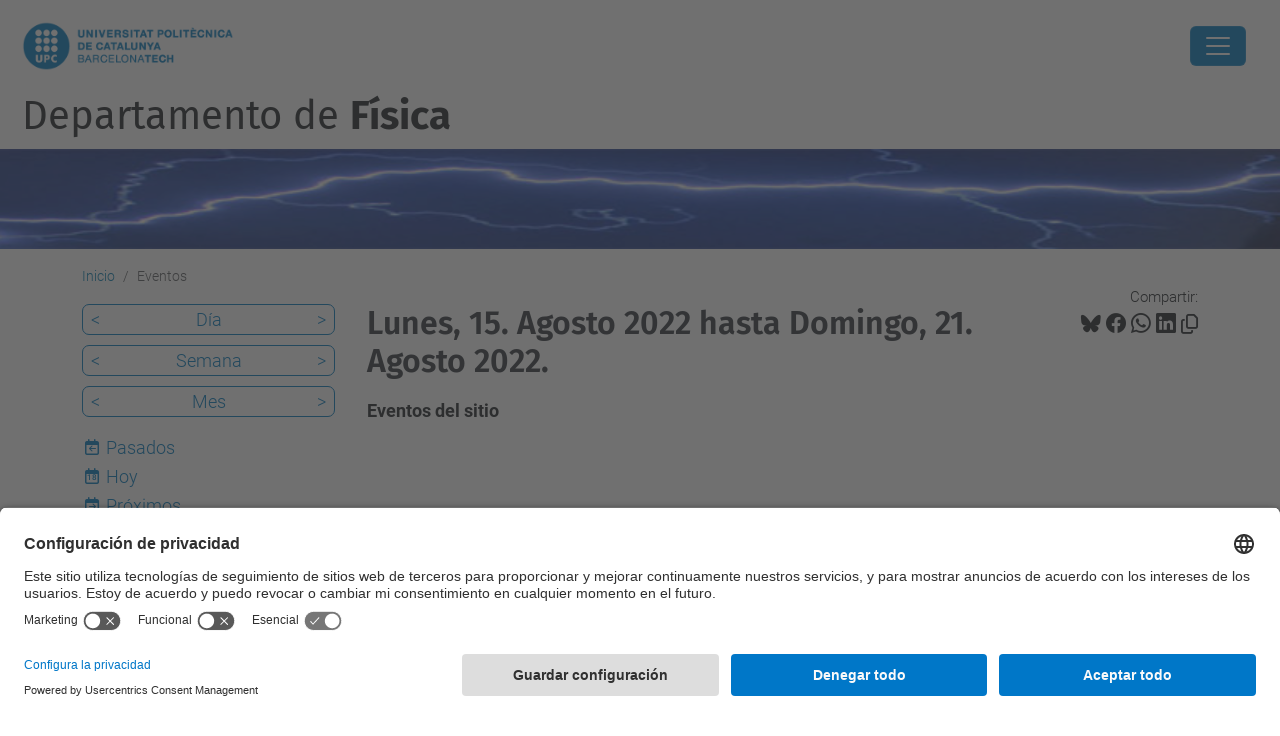

--- FILE ---
content_type: text/html;charset=utf-8
request_url: https://fisica.upc.edu/es/eventos/event_listing?mode=week&date=2022-08-21
body_size: 10138
content:
<!DOCTYPE html>
<html xmlns="http://www.w3.org/1999/xhtml" class="h-100" lang="es" xml:lang="es">

<head><meta http-equiv="Content-Type" content="text/html; charset=UTF-8" />
  <title>Eventos — Departamento de  Física — UPC. Universitat Politècnica de Catalunya</title>
  <link rel="preconnect" href="//app.usercentrics.eu" />
  <link rel="preconnect" href="//api.usercentrics.eu" />
  <link rel="preconnect" href="//privacy-proxy.usercentrics.eu" />
  <link rel="dns-prefetch" href="//app.usercentrics.eu" />
  <link rel="dns-prefetch" href="//api.usercentrics.eu" />
  <link rel="preload" href="/++theme++genweb6.theme/stylesheets/fa.min.css" as="style" onload="this.onload=null;this.rel='stylesheet'" />
  <!-- <link rel="preload" href="//app.usercentrics.eu/browser-ui/latest/loader.js" as="script"/>
  <link rel="preload" href="//privacy-proxy.usercentrics.eu/latest/uc-block.bundle.js" as="script"/> -->
  <script>
    window.UC_UI_DOMAINS = {
      crossDomainConsentSharingIFrame: 'https://www.upc.edu/cross-domain-bridge.html',
    };
  </script>
  <script id="usercentrics-cmp" src="https://app.usercentrics.eu/browser-ui/latest/loader.js" data-settings-id="k73tMWYfS" async=""></script>
  <script type="application/javascript" src="https://privacy-proxy.usercentrics.eu/latest/uc-block.bundle.js"></script>
  <script>
    uc.deactivateBlocking([
      'HkocEodjb7', // Google Analytics is not blocked
      'BJ59EidsWQ', //GTM
      'mJTPU19oR', //Google adsense
    ]);
  </script>
  <script type="text/javascript" id="gtag-consent">
    window.dataLayer = window.dataLayer || [];

    function gtag() {
      dataLayer.push(arguments);
    }
    gtag("consent", "default", {
      ad_user_data: "denied",
      ad_personalization: "denied",
      ad_storage: "denied",
      analytics_storage: "denied",
      wait_for_update: 500
    });
    gtag("set", "ads_data_redaction", true);
  </script>
  <script defer="defer" type="application/javascript" src="/++theme++genweb6.theme/js/dataTables.min.js"></script>
  <script defer="defer" type="application/javascript" src="/++theme++genweb6.theme/js/select2.min.js"></script>
<meta charset="utf-8" /><meta name="twitter:card" content="summary" /><meta property="og:site_name" content="fisica" /><meta property="og:title" content="Eventos" /><meta property="twitter:title" content="Eventos" /><meta property="og:type" content="website" /><meta property="og:description" content="Eventos del sitio" /><meta property="twitter:description" content="Eventos del sitio" /><meta property="og:url" content="https://fisica.upc.edu/es/eventos" /><meta property="twitter:url" content="https://fisica.upc.edu/es/eventos" /><meta property="og:image" content="https://fisica.upc.edu/++resource++plone-logo.svg" /><meta property="twitter:image" content="https://fisica.upc.edu/++resource++plone-logo.svg" /><meta property="og:image:type" content="image/png" /><meta name="robots" content="all" /><meta name="DC.description" content="Eventos del sitio" /><meta name="DC.date.created" content="2015-07-27T11:53:39+01:00" /><meta name="DC.date.modified" content="2025-06-16T15:51:17+01:00" /><meta name="DC.type" content="Carpeta" /><meta name="DC.format" content="text/plain" /><meta name="DC.language" content="es" /><meta name="description" /><meta name="viewport" content="width=device-width, initial-scale=1.0" /><meta name="generator" content="Plone - https://plone.org/" /><link rel="alternate" hreflang="ca" href="https://fa.upc.edu/ca/esdeveniments" /><link rel="alternate" hreflang="en" href="https://fa.upc.edu/en/events" /><link rel="alternate" hreflang="es" href="https://fa.upc.edu/es/eventos" /><link rel="alternate" hreflang="x-default" href="https://fa.upc.edu/ca/esdeveniments" /><link href="https://fisica.upc.edu/es/eventos/RSS" rel="alternate" title="Eventos - b'RSS 1.0'" type="application/rss+xml" /><link href="https://fisica.upc.edu/es/eventos/rss.xml" rel="alternate" title="Eventos - b'RSS 2.0'" type="application/rss+xml" /><link href="https://fisica.upc.edu/es/eventos/atom.xml" rel="alternate" title="Eventos - b'Atom'" type="application/rss+xml" /><link rel="canonical" href="https://fisica.upc.edu/es/eventos" /><link rel="preload icon" type="image/vnd.microsoft.icon" href="https://fisica.upc.edu/es/favicon.ico?name=favicon.ico" /><link rel="mask-icon" href="https://fisica.upc.edu/es/favicon.ico?name=favicon.ico" /><link href="https://fisica.upc.edu/es/@@search" rel="search" title="Buscar en este sitio" /><link data-bundle="easyform" href="https://fisica.upc.edu/++webresource++b6e63fde-4269-5984-a67a-480840700e9a/++resource++easyform.css" media="all" rel="stylesheet" type="text/css" /><link data-bundle="mosaic-css" href="https://fisica.upc.edu/++webresource++194c6646-85f9-57d9-9c89-31147d080b38/++plone++mosaic/mosaic.min.css" media="all" rel="stylesheet" type="text/css" /><link data-bundle="multilingual" href="https://fisica.upc.edu/++webresource++4b25ebfe-4288-5cbe-b3d2-cfa66e33cd82/++resource++plone.app.multilingual.stylesheet/multilingual.css" media="all" rel="stylesheet" type="text/css" /><link data-bundle="plone-fullscreen" href="https://fisica.upc.edu/++webresource++ac83a459-aa2c-5a45-80a9-9d3e95ae0847/++plone++static/plone-fullscreen/fullscreen.css" media="all" rel="stylesheet" type="text/css" /><link data-bundle="upc-bundle" href="https://fisica.upc.edu/++webresource++14ff9cc0-0eda-5e21-a9bd-22687843ae35/++theme++genweb6.upc/stylesheets/theme-upc.min.css" media="all" rel="stylesheet" type="text/css" /><link href="https://fisica.upc.edu/++webresource++d10d4e1f-c923-51c6-ba2c-64718f31d492//++theme++genweb6.theme/stylesheets/theme.min.css" media="all" rel="stylesheet" type="text/css" /><script>(function(w,d,s,l,i){w[l]=w[l]||[];w[l].push({'gtm.start':
new Date().getTime(),event:'gtm.js'});var f=d.getElementsByTagName(s)[0],
j=d.createElement(s),dl=l!='dataLayer'?'&l='+l:'';j.async=true;j.src=
'https://www.googletagmanager.com/gtm.js?id='+i+dl;f.parentNode.insertBefore(j,f);
})(window,document,'script','dataLayer','GTM-N76729');</script><script async="" src="https://www.googletagmanager.com/gtag/js?id=G-PWSE45BVMK"></script><script>
  window.dataLayer = window.dataLayer || [];
  function gtag(){dataLayer.push(arguments);}
  gtag('js', new Date());

  gtag('config', 'G-PWSE45BVMK');
</script><script data-bundle="plone-fullscreen" integrity="sha384-yAbXscL0aoE/0AkFhaGNz6d74lDy9Cz7PXfkWNqRnFm0/ewX0uoBBoyPBU5qW7Nr" src="https://fisica.upc.edu/++webresource++6aa4c841-faf5-51e8-8109-90bd97e7aa07/++plone++static/plone-fullscreen/fullscreen.js"></script><script data-bundle="plone" integrity="sha384-VpRtef0in9VvJccUgGM+OKJxMlKkCjrUuv4dmkXUjfuBQMRjcDWGNmTYiPWFcckC" src="https://fisica.upc.edu/++webresource++63fc8075-8d9c-52b0-bd0c-c7db8d9c785d/++plone++static/bundle-plone/bundle.min.js"></script><script data-bundle="datagridfield-bundle" integrity="sha384-ab8+ZO465yuhsQpCxqQ3u2HpLcOwNqxIS0HAA+laLWcfsX8+8SXtI9TSBzDJg9wf" src="https://fisica.upc.edu/++webresource++b5050647-6b73-57ea-8cc2-e492b13e1606/++resource++collective.z3cform.datagridfield/datagridfield-remote.min.js"></script><script integrity="sha384-Z0c0O7SGparpXtqZ7DqB+2xYabbv4FwSW10MAxUzrFnDh7Bfxubjpre0f7AIxrKf" src="https://fisica.upc.edu/++webresource++428ff13a-1bd4-583d-ba0b-b909e791367c//++theme++genweb6.theme/js/theme.min.js"></script></head>

<body class="d-flex flex-column h-100 col-content col-one frontend icons-on portaltype-folder section-eventos site-es template-event_listing thumbs-on userrole-anonymous viewpermission-view" id="visual-portal-wrapper" dir="ltr" data-base-url="https://fisica.upc.edu/es/eventos" data-view-url="https://fisica.upc.edu/es/eventos" data-portal-url="https://fisica.upc.edu" data-i18ncatalogurl="https://fisica.upc.edu/plonejsi18n" data-pat-pickadate="{&quot;date&quot;: {&quot;selectYears&quot;: 200}, &quot;time&quot;: {&quot;interval&quot;: 5 } }" data-pat-plone-modal="{&quot;actionOptions&quot;: {&quot;displayInModal&quot;: false}}"><div class="outer-wrapper flex-shrink-0">

    <header id="content-header" class="sticky-top">
      <div id="portal-top" class="w-100">
        


    <div id="header" class="d-flex align-items-center light-to-dark-theme">

        <a href="#main-container" class="d-none">Ir al contenido principal</a>

        <div id="portal-logos" class="d-flex me-4">
            <div id="logo-primary">

                <a href="https://www.upc.edu/es" target="_blank">

                    <img alt="Universitat Politècnica de Catalunya" title="Universitat Politècnica de Catalunya" class="img-desktop" src="https://fisica.upc.edu/@@gw-logo" />

                </a>

                

            </div>

            
        </div>

        <nav id="portal-navbar" role="navigation" class="global-navigation ms-auto">

            <ul class="navbar-nav mb-2 mb-lg-0 align-items-center" id="portal-globalnav">
                <li class="home nav-item">
                    <a class="nav-link" href="https://fisica.upc.edu/es">Inicio</a>
                </li>

                <li class="Info has_subtree nav-item"><a href="https://fisica.upc.edu/es/Info" target="_self" class="state-published nav-link" aria-haspopup="true">Información y gobierno</a><input type="checkbox" class="opener" /><label for="navitem-Info" role="button" aria-label="Información y gobierno"></label><ul class="has_subtree dropdown"><li class="presentacio nav-item"><a href="https://fisica.upc.edu/es/Info/presentacio" target="_self" class="state-published nav-link">Presentación</a></li><li class="Organs-de-govern nav-item"><a href="https://fisica.upc.edu/es/Info/Organs-de-govern" target="_self" class="state-published nav-link">Órganos de gobierno</a></li><li class="normativa nav-item"><a href="https://fisica.upc.edu/es/Info/normativa" target="_self" class="state-published nav-link">Normativa</a></li><li class="memorias-anuales nav-item"><a href="https://fisica.upc.edu/es/Info/memorias-anuales" target="_self" class="state-published nav-link">Memorias Anuales</a></li><li class="Contacto nav-item"><a href="https://fisica.upc.edu/es/Info/Contacto" target="_self" class="state-published nav-link">Contacto</a></li><li class="Secciones nav-item"><a href="https://fisica.upc.edu/es/Info/Secciones" target="_self" class="state-published nav-link">Secciones</a></li></ul></li><li class="personal-1 has_subtree nav-item"><a href="https://fisica.upc.edu/es/personal-1" target="_self" class="state-published nav-link" aria-haspopup="true">Personal</a><input type="checkbox" class="opener" /><label for="navitem-personal-1" role="button" aria-label="Personal"></label><ul class="has_subtree dropdown"><li class="profesorado nav-item"><a href="https://fisica.upc.edu/es/personal-1/profesorado" target="_self" class="state-published nav-link">Profesorado</a></li><li class="paginas-web-activas-del-personal-investigador nav-item"><a href="https://fisica.upc.edu/es/personal-1/paginas-web-activas-del-personal-investigador" target="_self" class="state-published nav-link">Páginas web activas del personal investigador</a></li><li class="personal-pre-y-postdoctoral nav-item"><a href="https://fisica.upc.edu/es/personal-1/personal-pre-y-postdoctoral" target="_self" class="state-published nav-link">Personal pre y postdoctoral</a></li><li class="personal-tecnico-de-apoyo-a-la-investigacion nav-item"><a href="https://fisica.upc.edu/es/personal-1/personal-tecnico-de-apoyo-a-la-investigacion" target="_self" class="state-published nav-link">Personal técnico de apoyo a la investigación</a></li></ul></li><li class="grado has_subtree nav-item"><a href="https://fisica.upc.edu/es/grado" target="_self" class="state-published nav-link" aria-haspopup="true">Grado</a><input type="checkbox" class="opener" /><label for="navitem-grado" role="button" aria-label="Grado"></label><ul class="has_subtree dropdown"><li class="centros-y-estudios nav-item"><a href="https://fisica.upc.edu/es/grado/centros-y-estudios" target="_self" class="state-published nav-link">Centros y Estudios</a></li><li class="enginyeria-fisica nav-item"><a href="https://fisica.upc.edu/es/grado/enginyeria-fisica" target="_self" class="state-published nav-link">Enginyeria Física</a></li></ul></li><li class="Master has_subtree nav-item"><a href="https://fisica.upc.edu/es/Master" target="_self" class="state-published nav-link" aria-haspopup="true">Master</a><input type="checkbox" class="opener" /><label for="navitem-Master" role="button" aria-label="Master"></label><ul class="has_subtree dropdown"><li class="masters-degree-in-engineering-physics nav-item"><a href="https://fisica.upc.edu/es/Master/masters-degree-in-engineering-physics" target="_self" class="state-published nav-link">Master's degree in Engineering Physics</a></li><li class="masters-degree-in-photonics nav-item"><a href="https://fisica.upc.edu/es/Master/masters-degree-in-photonics" target="_self" class="state-published nav-link">Master's degree in Photonics</a></li><li class="masters-degree-in-nuclear-engineering nav-item"><a href="https://fisica.upc.edu/es/Master/masters-degree-in-nuclear-engineering" target="_self" class="state-published nav-link">Master's degree in Nuclear Engineering</a></li><li class="masters-degree-in-aerospace-science-and-technology nav-item"><a href="https://fisica.upc.edu/es/Master/masters-degree-in-aerospace-science-and-technology" target="_self" class="state-published nav-link">Master's degree in Aerospace Science and Technology</a></li><li class="master-universitari-en-enginyeria-aeronautica nav-item"><a href="https://fisica.upc.edu/es/Master/master-universitari-en-enginyeria-aeronautica" target="_self" class="state-published nav-link">Master’s degree in Aerospace Engineering</a></li><li class="masters-degree-in-space-and-aeronautical-engineering nav-item"><a href="https://fisica.upc.edu/es/Master/masters-degree-in-space-and-aeronautical-engineering" target="_self" class="state-published nav-link">Master's degree in Space and Aeronautical Engineering</a></li><li class="ayudas-a-la-formacion-por-los-estudiantes-del-master-en-fisica-para-la-ingenieria-masters-degree-in-engineering-physics nav-item"><a href="https://fisica.upc.edu/es/Master/ayudas-a-la-formacion-por-los-estudiantes-del-master-en-fisica-para-la-ingenieria-masters-degree-in-engineering-physics" target="_self" class="state-published nav-link">Ayudas a la formación para los estudiantes del Máster en Física para la Ingeniería (Master's degree in Engineering Physics)</a></li></ul></li><li class="doctorado has_subtree nav-item"><a href="https://fisica.upc.edu/es/doctorado" target="_self" class="state-published nav-link" aria-haspopup="true">Doctorado</a><input type="checkbox" class="opener" /><label for="navitem-doctorado" role="button" aria-label="Doctorado"></label><ul class="has_subtree dropdown"><li class="doctorado-en-fisica-computacional-y-aplicada nav-item"><a href="https://fisica.upc.edu/es/doctorado/doctorado-en-fisica-computacional-y-aplicada" target="_self" class="state-published nav-link">Doctorado en Física Computacional y Aplicada</a></li><li class="doctorado-en-ingenieria-nuclear-y-de-les-radiaciones-ionizantes nav-item"><a href="https://fisica.upc.edu/es/doctorado/doctorado-en-ingenieria-nuclear-y-de-les-radiaciones-ionizantes" target="_self" class="state-published nav-link">Doctorado en Ingeniería Nuclear y de les Radiaciones Ionizantes</a></li><li class="doctorado-en-ciencia-y-tecnologia-aeroespacial nav-item"><a href="https://fisica.upc.edu/es/doctorado/doctorado-en-ciencia-y-tecnologia-aeroespacial" target="_self" class="state-published nav-link">Doctorado en Ciencia y Tecnología Aeroespacial</a></li></ul></li><li class="investigacion has_subtree nav-item"><a href="https://fisica.upc.edu/es/investigacion" target="_self" class="state-published nav-link" aria-haspopup="true">Investigación</a><input type="checkbox" class="opener" /><label for="navitem-investigacion" role="button" aria-label="Investigación"></label><ul class="has_subtree dropdown"><li class="grupos-de-investigacion nav-item"><a href="https://fisica.upc.edu/es/investigacion/grupos-de-investigacion" target="_self" class="state-published nav-link">Grupos de Investigación</a></li><li class="doctorado nav-item"><a href="https://fisica.upc.edu/es/investigacion/doctorado" target="_self" class="state-published nav-link">Doctorado</a></li><li class="fenomen-newsletter nav-item"><a href="https://fisica.upc.edu/es/investigacion/fenomen-newsletter" target="_self" class="state-published nav-link">FENOMEN newsletter</a></li><li class="dfis-research-meeting nav-item"><a href="https://fisica.upc.edu/es/investigacion/dfis-research-meeting" target="_self" class="state-published nav-link">DFIS Research Meeting</a></li><li class="premios-mejor-investigacion-predoctoral nav-item"><a href="https://fisica.upc.edu/es/investigacion/premios-mejor-investigacion-predoctoral" target="_self" class="state-published nav-link">PREMIOS A LA MEJOR INVESTIGACIÓN PREDOCTORAL</a></li><li class="noticias-de-investigacion nav-item"><a href="https://fisica.upc.edu/es/investigacion/noticias-de-investigacion" target="_self" class="state-published nav-link">Noticias de Investigación</a></li></ul></li><li class="personal nav-item"><a href="https://fisica.upc.edu/es/personal-1/personal-1" target="_self" class="state-published nav-link">Personal</a></li><li class="secciones has_subtree nav-item"><a href="https://fisica.upc.edu/es/secciones" target="_self" class="state-published nav-link" aria-haspopup="true">Secciones</a><input type="checkbox" class="opener" /><label for="navitem-secciones" role="button" aria-label="Secciones"></label><ul class="has_subtree dropdown"><li class="seccion-de-fisica-1-eetac nav-item"><a href="https://fisica.upc.edu/es/secciones/seccion-de-fisica-1-eetac" target="_self" class="state-published nav-link">Sección de Física 1: EETAC</a></li><li class="seccion-de-fisica-2-epseb nav-item"><a href="https://fisica.upc.edu/es/secciones/seccion-de-fisica-2-epseb" target="_self" class="state-published nav-link">Sección de Física 2: EPSEB</a></li><li class="seccion-de-fisica-3-epsevg-i-eei nav-item"><a href="https://fisica.upc.edu/es/secciones/seccion-de-fisica-3-epsevg-i-eei" target="_self" class="state-published nav-link">Sección de Física 3: EPSEVG i EEI</a></li><li class="seccion-de-fisica-4-esab nav-item"><a href="https://fisica.upc.edu/es/secciones/seccion-de-fisica-4-esab" target="_self" class="state-published nav-link">Sección de Física 4: ESAB</a></li><li class="seccion-de-fisica-5-eseiaat-i-etsav nav-item"><a href="https://fisica.upc.edu/es/secciones/seccion-de-fisica-5-eseiaat-i-etsav" target="_self" class="state-published nav-link">Sección de Física 5: ESEIAAT i ETSAV</a></li><li class="seccion-de-fisica-6-etsab-i-fnb nav-item"><a href="https://fisica.upc.edu/es/secciones/seccion-de-fisica-6-etsab-i-fnb" target="_self" class="state-published nav-link">Sección de Física 6: ETSAB i FNB</a></li><li class="seccion-de-fisica-7-etseccpb nav-item"><a href="https://fisica.upc.edu/es/secciones/seccion-de-fisica-7-etseccpb" target="_self" class="state-published nav-link">Sección de Física 7: ETSECCPB</a></li><li class="seccion-de-fisica-8-etseib nav-item"><a href="https://fisica.upc.edu/es/secciones/seccion-de-fisica-8-etseib" target="_self" class="state-published nav-link">Sección de Física 8: ETSEIB</a></li><li class="seccion-de-fisica-9-etsetb nav-item"><a href="https://fisica.upc.edu/es/secciones/seccion-de-fisica-9-etsetb" target="_self" class="state-published nav-link">Sección de Física 9: ETSETB</a></li><li class="seccion-de-fisica-10-eebe nav-item"><a href="https://fisica.upc.edu/es/secciones/seccion-de-fisica-10-eebe" target="_self" class="state-published nav-link">Sección de Física 10. EEBE</a></li><li class="seccion-de-fisica-11-fib nav-item"><a href="https://fisica.upc.edu/es/secciones/seccion-de-fisica-11-fib" target="_self" class="state-published nav-link">Sección de Física 11: FIB</a></li><li class="sea1-seccion-de-ingenieria-aeroespacial-1-eetac nav-item"><a href="https://fisica.upc.edu/es/secciones/sea1-seccion-de-ingenieria-aeroespacial-1-eetac" target="_self" class="state-published nav-link">SEA1: Sección de Ingenieria Aeroespacial 1. EETAC</a></li><li class="sea2-seccion-de-ingenieria-aeroespacial-2-eseiaat nav-item"><a href="https://fisica.upc.edu/es/secciones/sea2-seccion-de-ingenieria-aeroespacial-2-eseiaat" target="_self" class="state-published nav-link">SEA2: Sección de Ingenieria Aeroespacial 2. ESEIAAT</a></li><li class="sen-seccion-de-ingenieria-nuclear nav-item"><a href="https://fisica.upc.edu/es/secciones/sen-seccion-de-ingenieria-nuclear" target="_self" class="state-published nav-link">SEN: Sección de Ingenieria Nuclear</a></li></ul></li><li class="division-ing-nuclear has_subtree nav-item"><a href="https://fisica.upc.edu/es/division-ing-nuclear" target="_self" class="state-published nav-link" aria-haspopup="true">Ing. Nuclear</a><input type="checkbox" class="opener" /><label for="navitem-division-ing-nuclear" role="button" aria-label="Ing. Nuclear"></label><ul class="has_subtree dropdown"><li class="seccio-enginyeria-nuclear nav-item"><a href="https://fisica.upc.edu/es/division-ing-nuclear/seccio-enginyeria-nuclear" target="_self" class="state-published nav-link">Sección Ingeniería Nuclear</a></li></ul></li><li class="eng-aeroespacial has_subtree nav-item"><a href="https://fisica.upc.edu/es/eng-aeroespacial" target="_self" class="state-published nav-link" aria-haspopup="true">Ing. Aeroespacial</a><input type="checkbox" class="opener" /><label for="navitem-eng-aeroespacial" role="button" aria-label="Ing. Aeroespacial"></label><ul class="has_subtree dropdown"><li class="EETAC nav-item"><a href="https://fisica.upc.edu/es/eng-aeroespacial/EETAC" target="_self" class="state-published nav-link">Sección Ingeniería Aeroespacial - EETAC</a></li><li class="ESEIAAT nav-item"><a href="https://fisica.upc.edu/es/eng-aeroespacial/ESEIAAT" target="_self" class="state-published nav-link">Sección Ingeniería Aeroespacial - ESEIAAT</a></li><li class="concursos-atp nav-item"><a href="https://fisica.upc.edu/es/eng-aeroespacial/concursos-atp" target="_self" class="state-published nav-link">Concursos ATP</a></li></ul></li><li class="intranet nav-item"><a href="https://fisica.upc.edu/ca/intranet" target="_self" class="state-published nav-link">Intranet</a></li>

                

                    <li class="nav-item nav-action">

                        <a title="Entrar" href="https://fisica.upc.edu/es/eventos/login" id="personaltools-login" icon="person-fill">

                        <i class="bi bi-person-fill" title="Entrar" alt="Entrar"></i>
                        </a>

                    </li>

                

                

                    <li class="has_subtree nav-item nav-lang">

                        <a href="#" class="nav-link" aria-haspopup="true">
                            <i class="bi bi-globe" alt="Idiomas" title="Idiomas"></i>
                        </a>

                        <ul class="has_subtree dropdown">
                            <li class="nav-item">
                                <a class="nav-link" href="https://fisica.upc.edu/ca?set_language=ca">
                                    <span>Català</span>
                                </a>
                            </li>
                            <li class="nav-item">
                                <a class="nav-link" href="https://fisica.upc.edu/en?set_language=en">
                                    <span>English</span>
                                </a>
                            </li>
                        </ul>
                    </li>

                
            </ul>
        </nav>

        <div id="portal-searchbox" class="nav-item">

            

    <form id="searchGadget_form" action="https://fisica.upc.edu/es/@@search" role="search" class="d-flex pat-livesearch show_images " data-pat-livesearch="ajaxUrl:https://fisica.upc.edu/es/@@ajax-search">

        <label class="hiddenStructure" for="searchGadget">Buscar</label>

        

            <input name="SearchableText" type="text" size="18" id="searchGadget" title="Buscar en el Sitio" placeholder="Buscar en el Sitio" class="searchField form-control me-3" />

            

            

        

        <button class="searchButton" type="submit" alt="Buscar" aria-label="Buscar"><i class="bi bi-search" alt="Buscar" title="Buscar"></i></button>

        <div id="portal-advanced-search" class="hiddenStructure">

            <a href="https://fisica.upc.edu/es/@@search">Búsqueda Avanzada…</a>

        </div>

    </form>


        </div>

        <div id="portal-navbar-mobile" class="d-none ms-auto" role="navigation">

            <nav class="navbar navbar-dark">

                <div class="container-fluid">

                    <button class="navbar-toggler" type="button" data-bs-toggle="offcanvas" aria-label="Close" data-bs-target="#gwMobileNavbar" aria-controls="gwMobileNavbar">

                    <span class="navbar-toggler-icon"></span>

                    </button>

                    <div class="offcanvas offcanvas-end text-bg-dark" tabindex="-1" id="gwMobileNavbar" aria-labelledby="gwMobileNavbarLabel">

                        <div class="offcanvas-header">

                            <p class="h5">Menú</p>
                            <button type="button" class="btn-close btn-close-white" data-bs-dismiss="offcanvas" aria-label="Close"></button>

                        </div>

                        <div class="offcanvas-body">

                            <div class="d-flex mt-3 mb-2" role="search">

                                <div id="portal-searchbox-mobile" class="nav-item">

                                    

    <form id="searchGadget_form_mobile" action="https://fisica.upc.edu/es/@@search" role="search" class="d-flex pat-livesearch show_images " data-pat-livesearch="ajaxUrl:https://fisica.upc.edu/es/@@ajax-search">

        <label class="hiddenStructure" for="searchGadget_mobile">Buscar</label>

        

            <input name="SearchableText" type="text" size="18" id="searchGadget_mobile" title="Buscar en el Sitio" placeholder="Buscar en el Sitio" class="searchField form-control me-3" />

            

            

        

        <button class="searchButton" type="submit" alt="Buscar" aria-label="Buscar"><i class="bi bi-search" alt="Buscar" title="Buscar"></i></button>

        <div id="portal-advanced-search_mobile" class="hiddenStructure">

            <a href="https://fisica.upc.edu/es/@@search">Búsqueda Avanzada…</a>

        </div>

    </form>



                                </div>

                            </div>

                            <ul class="navbar-nav justify-content-end flex-grow-1 pe-3">

                                <li class="nav-item">

                                    <a class="nav-link" href="https://fisica.upc.edu/es">Inicio</a>

                                </li>

                                

                                    <li class="ps-3"><hr class="mt-1 mb-1" /></li>

                                    <li class="Info has_subtree nav-item"><a href="https://fisica.upc.edu/es/Info" target="_self" class="state-published nav-link" aria-haspopup="true">Información y gobierno</a><input type="checkbox" class="opener" /><label for="navitem-Info" role="button" aria-label="Información y gobierno"></label><ul class="has_subtree dropdown"><li class="presentacio nav-item"><a href="https://fisica.upc.edu/es/Info/presentacio" target="_self" class="state-published nav-link">Presentación</a></li><li class="Organs-de-govern nav-item"><a href="https://fisica.upc.edu/es/Info/Organs-de-govern" target="_self" class="state-published nav-link">Órganos de gobierno</a></li><li class="normativa nav-item"><a href="https://fisica.upc.edu/es/Info/normativa" target="_self" class="state-published nav-link">Normativa</a></li><li class="memorias-anuales nav-item"><a href="https://fisica.upc.edu/es/Info/memorias-anuales" target="_self" class="state-published nav-link">Memorias Anuales</a></li><li class="Contacto nav-item"><a href="https://fisica.upc.edu/es/Info/Contacto" target="_self" class="state-published nav-link">Contacto</a></li><li class="Secciones nav-item"><a href="https://fisica.upc.edu/es/Info/Secciones" target="_self" class="state-published nav-link">Secciones</a></li></ul></li><li class="personal-1 has_subtree nav-item"><a href="https://fisica.upc.edu/es/personal-1" target="_self" class="state-published nav-link" aria-haspopup="true">Personal</a><input type="checkbox" class="opener" /><label for="navitem-personal-1" role="button" aria-label="Personal"></label><ul class="has_subtree dropdown"><li class="profesorado nav-item"><a href="https://fisica.upc.edu/es/personal-1/profesorado" target="_self" class="state-published nav-link">Profesorado</a></li><li class="paginas-web-activas-del-personal-investigador nav-item"><a href="https://fisica.upc.edu/es/personal-1/paginas-web-activas-del-personal-investigador" target="_self" class="state-published nav-link">Páginas web activas del personal investigador</a></li><li class="personal-pre-y-postdoctoral nav-item"><a href="https://fisica.upc.edu/es/personal-1/personal-pre-y-postdoctoral" target="_self" class="state-published nav-link">Personal pre y postdoctoral</a></li><li class="personal-tecnico-de-apoyo-a-la-investigacion nav-item"><a href="https://fisica.upc.edu/es/personal-1/personal-tecnico-de-apoyo-a-la-investigacion" target="_self" class="state-published nav-link">Personal técnico de apoyo a la investigación</a></li></ul></li><li class="grado has_subtree nav-item"><a href="https://fisica.upc.edu/es/grado" target="_self" class="state-published nav-link" aria-haspopup="true">Grado</a><input type="checkbox" class="opener" /><label for="navitem-grado" role="button" aria-label="Grado"></label><ul class="has_subtree dropdown"><li class="centros-y-estudios nav-item"><a href="https://fisica.upc.edu/es/grado/centros-y-estudios" target="_self" class="state-published nav-link">Centros y Estudios</a></li><li class="enginyeria-fisica nav-item"><a href="https://fisica.upc.edu/es/grado/enginyeria-fisica" target="_self" class="state-published nav-link">Enginyeria Física</a></li></ul></li><li class="Master has_subtree nav-item"><a href="https://fisica.upc.edu/es/Master" target="_self" class="state-published nav-link" aria-haspopup="true">Master</a><input type="checkbox" class="opener" /><label for="navitem-Master" role="button" aria-label="Master"></label><ul class="has_subtree dropdown"><li class="masters-degree-in-engineering-physics nav-item"><a href="https://fisica.upc.edu/es/Master/masters-degree-in-engineering-physics" target="_self" class="state-published nav-link">Master's degree in Engineering Physics</a></li><li class="masters-degree-in-photonics nav-item"><a href="https://fisica.upc.edu/es/Master/masters-degree-in-photonics" target="_self" class="state-published nav-link">Master's degree in Photonics</a></li><li class="masters-degree-in-nuclear-engineering nav-item"><a href="https://fisica.upc.edu/es/Master/masters-degree-in-nuclear-engineering" target="_self" class="state-published nav-link">Master's degree in Nuclear Engineering</a></li><li class="masters-degree-in-aerospace-science-and-technology nav-item"><a href="https://fisica.upc.edu/es/Master/masters-degree-in-aerospace-science-and-technology" target="_self" class="state-published nav-link">Master's degree in Aerospace Science and Technology</a></li><li class="master-universitari-en-enginyeria-aeronautica nav-item"><a href="https://fisica.upc.edu/es/Master/master-universitari-en-enginyeria-aeronautica" target="_self" class="state-published nav-link">Master’s degree in Aerospace Engineering</a></li><li class="masters-degree-in-space-and-aeronautical-engineering nav-item"><a href="https://fisica.upc.edu/es/Master/masters-degree-in-space-and-aeronautical-engineering" target="_self" class="state-published nav-link">Master's degree in Space and Aeronautical Engineering</a></li><li class="ayudas-a-la-formacion-por-los-estudiantes-del-master-en-fisica-para-la-ingenieria-masters-degree-in-engineering-physics nav-item"><a href="https://fisica.upc.edu/es/Master/ayudas-a-la-formacion-por-los-estudiantes-del-master-en-fisica-para-la-ingenieria-masters-degree-in-engineering-physics" target="_self" class="state-published nav-link">Ayudas a la formación para los estudiantes del Máster en Física para la Ingeniería (Master's degree in Engineering Physics)</a></li></ul></li><li class="doctorado has_subtree nav-item"><a href="https://fisica.upc.edu/es/doctorado" target="_self" class="state-published nav-link" aria-haspopup="true">Doctorado</a><input type="checkbox" class="opener" /><label for="navitem-doctorado" role="button" aria-label="Doctorado"></label><ul class="has_subtree dropdown"><li class="doctorado-en-fisica-computacional-y-aplicada nav-item"><a href="https://fisica.upc.edu/es/doctorado/doctorado-en-fisica-computacional-y-aplicada" target="_self" class="state-published nav-link">Doctorado en Física Computacional y Aplicada</a></li><li class="doctorado-en-ingenieria-nuclear-y-de-les-radiaciones-ionizantes nav-item"><a href="https://fisica.upc.edu/es/doctorado/doctorado-en-ingenieria-nuclear-y-de-les-radiaciones-ionizantes" target="_self" class="state-published nav-link">Doctorado en Ingeniería Nuclear y de les Radiaciones Ionizantes</a></li><li class="doctorado-en-ciencia-y-tecnologia-aeroespacial nav-item"><a href="https://fisica.upc.edu/es/doctorado/doctorado-en-ciencia-y-tecnologia-aeroespacial" target="_self" class="state-published nav-link">Doctorado en Ciencia y Tecnología Aeroespacial</a></li></ul></li><li class="investigacion has_subtree nav-item"><a href="https://fisica.upc.edu/es/investigacion" target="_self" class="state-published nav-link" aria-haspopup="true">Investigación</a><input type="checkbox" class="opener" /><label for="navitem-investigacion" role="button" aria-label="Investigación"></label><ul class="has_subtree dropdown"><li class="grupos-de-investigacion nav-item"><a href="https://fisica.upc.edu/es/investigacion/grupos-de-investigacion" target="_self" class="state-published nav-link">Grupos de Investigación</a></li><li class="doctorado nav-item"><a href="https://fisica.upc.edu/es/investigacion/doctorado" target="_self" class="state-published nav-link">Doctorado</a></li><li class="fenomen-newsletter nav-item"><a href="https://fisica.upc.edu/es/investigacion/fenomen-newsletter" target="_self" class="state-published nav-link">FENOMEN newsletter</a></li><li class="dfis-research-meeting nav-item"><a href="https://fisica.upc.edu/es/investigacion/dfis-research-meeting" target="_self" class="state-published nav-link">DFIS Research Meeting</a></li><li class="premios-mejor-investigacion-predoctoral nav-item"><a href="https://fisica.upc.edu/es/investigacion/premios-mejor-investigacion-predoctoral" target="_self" class="state-published nav-link">PREMIOS A LA MEJOR INVESTIGACIÓN PREDOCTORAL</a></li><li class="noticias-de-investigacion nav-item"><a href="https://fisica.upc.edu/es/investigacion/noticias-de-investigacion" target="_self" class="state-published nav-link">Noticias de Investigación</a></li></ul></li><li class="personal nav-item"><a href="https://fisica.upc.edu/es/personal-1/personal-1" target="_self" class="state-published nav-link">Personal</a></li><li class="secciones has_subtree nav-item"><a href="https://fisica.upc.edu/es/secciones" target="_self" class="state-published nav-link" aria-haspopup="true">Secciones</a><input type="checkbox" class="opener" /><label for="navitem-secciones" role="button" aria-label="Secciones"></label><ul class="has_subtree dropdown"><li class="seccion-de-fisica-1-eetac nav-item"><a href="https://fisica.upc.edu/es/secciones/seccion-de-fisica-1-eetac" target="_self" class="state-published nav-link">Sección de Física 1: EETAC</a></li><li class="seccion-de-fisica-2-epseb nav-item"><a href="https://fisica.upc.edu/es/secciones/seccion-de-fisica-2-epseb" target="_self" class="state-published nav-link">Sección de Física 2: EPSEB</a></li><li class="seccion-de-fisica-3-epsevg-i-eei nav-item"><a href="https://fisica.upc.edu/es/secciones/seccion-de-fisica-3-epsevg-i-eei" target="_self" class="state-published nav-link">Sección de Física 3: EPSEVG i EEI</a></li><li class="seccion-de-fisica-4-esab nav-item"><a href="https://fisica.upc.edu/es/secciones/seccion-de-fisica-4-esab" target="_self" class="state-published nav-link">Sección de Física 4: ESAB</a></li><li class="seccion-de-fisica-5-eseiaat-i-etsav nav-item"><a href="https://fisica.upc.edu/es/secciones/seccion-de-fisica-5-eseiaat-i-etsav" target="_self" class="state-published nav-link">Sección de Física 5: ESEIAAT i ETSAV</a></li><li class="seccion-de-fisica-6-etsab-i-fnb nav-item"><a href="https://fisica.upc.edu/es/secciones/seccion-de-fisica-6-etsab-i-fnb" target="_self" class="state-published nav-link">Sección de Física 6: ETSAB i FNB</a></li><li class="seccion-de-fisica-7-etseccpb nav-item"><a href="https://fisica.upc.edu/es/secciones/seccion-de-fisica-7-etseccpb" target="_self" class="state-published nav-link">Sección de Física 7: ETSECCPB</a></li><li class="seccion-de-fisica-8-etseib nav-item"><a href="https://fisica.upc.edu/es/secciones/seccion-de-fisica-8-etseib" target="_self" class="state-published nav-link">Sección de Física 8: ETSEIB</a></li><li class="seccion-de-fisica-9-etsetb nav-item"><a href="https://fisica.upc.edu/es/secciones/seccion-de-fisica-9-etsetb" target="_self" class="state-published nav-link">Sección de Física 9: ETSETB</a></li><li class="seccion-de-fisica-10-eebe nav-item"><a href="https://fisica.upc.edu/es/secciones/seccion-de-fisica-10-eebe" target="_self" class="state-published nav-link">Sección de Física 10. EEBE</a></li><li class="seccion-de-fisica-11-fib nav-item"><a href="https://fisica.upc.edu/es/secciones/seccion-de-fisica-11-fib" target="_self" class="state-published nav-link">Sección de Física 11: FIB</a></li><li class="sea1-seccion-de-ingenieria-aeroespacial-1-eetac nav-item"><a href="https://fisica.upc.edu/es/secciones/sea1-seccion-de-ingenieria-aeroespacial-1-eetac" target="_self" class="state-published nav-link">SEA1: Sección de Ingenieria Aeroespacial 1. EETAC</a></li><li class="sea2-seccion-de-ingenieria-aeroespacial-2-eseiaat nav-item"><a href="https://fisica.upc.edu/es/secciones/sea2-seccion-de-ingenieria-aeroespacial-2-eseiaat" target="_self" class="state-published nav-link">SEA2: Sección de Ingenieria Aeroespacial 2. ESEIAAT</a></li><li class="sen-seccion-de-ingenieria-nuclear nav-item"><a href="https://fisica.upc.edu/es/secciones/sen-seccion-de-ingenieria-nuclear" target="_self" class="state-published nav-link">SEN: Sección de Ingenieria Nuclear</a></li></ul></li><li class="division-ing-nuclear has_subtree nav-item"><a href="https://fisica.upc.edu/es/division-ing-nuclear" target="_self" class="state-published nav-link" aria-haspopup="true">Ing. Nuclear</a><input type="checkbox" class="opener" /><label for="navitem-division-ing-nuclear" role="button" aria-label="Ing. Nuclear"></label><ul class="has_subtree dropdown"><li class="seccio-enginyeria-nuclear nav-item"><a href="https://fisica.upc.edu/es/division-ing-nuclear/seccio-enginyeria-nuclear" target="_self" class="state-published nav-link">Sección Ingeniería Nuclear</a></li></ul></li><li class="eng-aeroespacial has_subtree nav-item"><a href="https://fisica.upc.edu/es/eng-aeroespacial" target="_self" class="state-published nav-link" aria-haspopup="true">Ing. Aeroespacial</a><input type="checkbox" class="opener" /><label for="navitem-eng-aeroespacial" role="button" aria-label="Ing. Aeroespacial"></label><ul class="has_subtree dropdown"><li class="EETAC nav-item"><a href="https://fisica.upc.edu/es/eng-aeroespacial/EETAC" target="_self" class="state-published nav-link">Sección Ingeniería Aeroespacial - EETAC</a></li><li class="ESEIAAT nav-item"><a href="https://fisica.upc.edu/es/eng-aeroespacial/ESEIAAT" target="_self" class="state-published nav-link">Sección Ingeniería Aeroespacial - ESEIAAT</a></li><li class="concursos-atp nav-item"><a href="https://fisica.upc.edu/es/eng-aeroespacial/concursos-atp" target="_self" class="state-published nav-link">Concursos ATP</a></li></ul></li><li class="intranet nav-item"><a href="https://fisica.upc.edu/ca/intranet" target="_self" class="state-published nav-link">Intranet</a></li>

                                

                                

                                    

                                        <li class="ps-3"><hr class="mt-1 mb-1" /></li>

                                        <li class="nav-item">

                                            <a href="https://fisica.upc.edu/es/eventos/login" title="Entrar" id="personaltools-login-mobile">

                                                <span>Entrar</span>
                                            </a>

                                        </li>

                                    

                                

                                

                                    

                                        <li class="ps-3"><hr class="mt-1 mb-1" /></li>

                                        <li class="nav-item">

                                            <a class="nav-link" href="https://fisica.upc.edu/ca?set_language=ca">

                                                <span>Català</span>

                                            </a>

                                        </li>
                                        <li class="nav-item">

                                            <a class="nav-link" href="https://fisica.upc.edu/en?set_language=en">

                                                <span>English</span>

                                            </a>

                                        </li>

                                    

                                

                            </ul>
                        </div>
                    </div>
                </div>
            </nav>
        </div>
    </div>



      </div>
    </header>

    <div id="above-content-wrapper">
      <div id="viewlet-above-content">



    <div id="hero" class="light-to-dark-theme image-hero content-hero" style="--bg-img-url: url(https://fisica.upc.edu/@@gw-hero)">

        

        

        

            <section>

                

                

                <img alt="" src="https://fisica.upc.edu/@@gw-hero" />

            </section>

        

        <div class="site_title">

            

                

                <div class="h1">
                    <a accesskey="1" class="text-decoration-none" href="https://fisica.upc.edu/es">
                        Departamento de <strong> Física</strong>
                    </a>
                </div>

            

        </div>

        

    </div>





<nav id="portal-breadcrumbs" aria-label="breadcrumb" label_breadcrumb="label_breadcrumb">
  <div class="container">
    <ol class="breadcrumb">
      <li class="breadcrumb-item"><a href="https://fisica.upc.edu/es">Inicio</a></li>
      
        
        <li class="breadcrumb-item active" aria-current="page">Eventos</li>
      
    </ol>
  </div>
</nav>
</div>
    </div>

    <div class="container">
      <div class="row">
        <aside id="global_statusmessage" class="col-12">
      

      <div>
      </div>
    </aside>
      </div>
      <main id="main-container" class="row">
        <section id="portal-column-content">

      

      

        

          <article id="content">

            

              <header>

                <div id="viewlet-above-content-title"><span id="social-tags-body" itemscope="" itemtype="http://schema.org/WebPage" style="display: none">
  <span itemprop="name">Eventos</span>
  <span itemprop="description">Eventos del sitio</span>
  <span itemprop="url">https://fisica.upc.edu/es/eventos</span>
  <span itemprop="image">https://fisica.upc.edu/++resource++plone-logo.svg</span>
</span>

<div id="social_tags">

  <p class="fs-s mb-0">
    Compartir:
  </p>

  

    <a target="_blank" href="https://bsky.app/intent/compose?text=Eventos https://fisica.upc.edu/resolveuid/8d43805ecf96432e8253bba3c0b24605" title="Bluesky">

      <i class="fa-brands fa-bluesky"></i>

    </a>

    

  

    <a target="_blank" href="https://www.facebook.com/sharer/sharer.php?u=https://fisica.upc.edu/resolveuid/8d43805ecf96432e8253bba3c0b24605" title="Facebook">

      <i class="bi bi-facebook"></i>

    </a>

    

  

    <a target="_blank" href="https://wa.me/?text=Eventos https://fisica.upc.edu/resolveuid/8d43805ecf96432e8253bba3c0b24605" title="Whatsapp">

      <i class="bi bi-whatsapp"></i>

    </a>

    

  

    <a target="_blank" href="https://www.linkedin.com/sharing/share-offsite?url=https://fisica.upc.edu/resolveuid/8d43805ecf96432e8253bba3c0b24605" title="Linkedin">

      <i class="bi bi-linkedin"></i>

    </a>

    

  

    

    <a href="#" data-bs-toggle="tooltip" id="copy-universal-link" data-url="https://fisica.upc.edu/resolveuid/8d43805ecf96432e8253bba3c0b24605" aria-label="Copiado!" data-bs-title="Copiado!" data-bs-original-title="Copiar enlace">

      <i class="fa-regular fa-copy"></i>

    </a>

  

</div>
</div>

                

      

      <h1 class="documentFirstHeading">

        Lunes, 15. Agosto 2022 hasta Domingo, 21. Agosto 2022.

        

      </h1>

      

      

    

                <div id="viewlet-below-content-title"></div>

                
                  <p class="lead">Eventos del sitio</p>

                

                <div id="viewlet-below-content-description"></div>

              </header>

              <div id="viewlet-above-content-body">
</div>

              <div id="content-core">
                
      
        

          <section>

            

          </section>

          

      <!-- Navigation -->



    

        
      
    
              </div>

              <div id="viewlet-below-content-body">






</div>

            
            <footer>
              <div id="viewlet-below-content">




</div>
            </footer>
          </article>
        
      

      
    </section>
        <aside id="portal-column-one">
        
      
        

    <div class="portletWrapper" id="portletwrapper-706c6f6e652e6c656674636f6c756d6e0a636f6e746578740a2f3132312f6669736963612f65732f6576656e746f730a63617465676f72696573" data-portlethash="706c6f6e652e6c656674636f6c756d6e0a636f6e746578740a2f3132312f6669736963612f65732f6576656e746f730a63617465676f72696573">

    

        <div class="portlet portlet-category portlet-category-events" role="complementary">

            <ul class="mode_selector list-portlet second-selector">

                <li class="select-day">

                    <a class="prev_day" href="https://fisica.upc.edu/es/eventos/event_listing?mode=day&amp;date=2022-08-20">&lt;</a>

                    <a class="mode_day" href="https://fisica.upc.edu/es/eventos/event_listing?mode=day&amp;date=2022-08-21">Día</a>

                    <a class="next_day" href="https://fisica.upc.edu/es/eventos/event_listing?mode=day&amp;date=2022-08-22">&gt;</a>

                    <input id="event_listing_calendar" type="hidden" />

                </li>

                <li class="selected select-week">

                  <a class="prev_week" href="https://fisica.upc.edu/es/eventos/event_listing?mode=week&amp;date=2022-08-14">&lt;</a>

                  <a class="mode_week" href="https://fisica.upc.edu/es/eventos/event_listing?mode=week&amp;date=2022-08-21">Semana</a>

                  <a class="next_week" href="https://fisica.upc.edu/es/eventos/event_listing?mode=week&amp;date=2022-08-28">&gt;</a>

                </li>

                <li class="select-month">

                    <a class="prev_month" href="https://fisica.upc.edu/es/eventos/event_listing?mode=month&amp;date=2022-07-31">&lt;</a>

                    <a class="mode_month" href="https://fisica.upc.edu/es/eventos/event_listing?mode=month&amp;date=2022-08-21">Mes</a>

                    <a class="next_month" href="https://fisica.upc.edu/es/eventos/event_listing?mode=month&amp;date=2022-09-01">&gt;</a>

                </li>

            </ul>

            <ul class="mode_selector list-portlet first-selector">

                <li class="select-past">

                    <span class="fa-stack smaller">
                        <i class="fa-regular fa-calendar fa-stack-2x"></i>
                        <i class="fa-solid fa-arrow-left fa-stack-1x"></i>
                    </span>

                    <a class="mode_past" href="https://fisica.upc.edu/es/eventos/event_listing?mode=past">Pasados</a>
                </li>

                <li class="select-today">

                    <span class="fa-stack smaller">
                        <i class="fa-regular fa-calendar fa-stack-2x"></i>
                        <p class="calendar-day">18</p>
                    </span>

                    <a class="today" href="https://fisica.upc.edu/es/eventos/event_listing?mode=day">Hoy</a>
                </li>

                <li class="select-future">

                    <span class="fa-stack smaller">
                        <i class="fa-regular fa-calendar fa-stack-2x"></i>
                        <i class="fa-solid fa-arrow-right fa-stack-1x"></i>
                    </span>

                    <a class="mode_future" href="https://fisica.upc.edu/es/eventos/event_listing?mode=future">Próximos</a>
                </li>

            </ul>

            <ul class="sub_nav list-portlet ical ps-0">
                <li>
                    <a class="mode_ical" href="https://fisica.upc.edu/es/eventos/@@event_listing_ical?mode=week&amp;date=2022-08-21 00:00:00+02:00" title="Obtenga este evento en formato iCal">
                    <i class="bi bi-calendar-plus pe-1"></i>
                    <span>iCal</span></a>
                </li>
            </ul>
            <div class="visualClear"></div>
        </div>

    

    


</div>





      
    </aside>
      </main>
      <!--/row-->
    </div>
    <!--/container-->

    <footer id="portal-footer-wrapper" class="mt-auto">
      <div id="portal-footer">

      <div id="footer-logos">

  <ul class="llistatLogos" role="list">

    <li role="listitem">

      <a rel="tooltip" data-placement="top" href="http://eleccionsrectorat2025.upc.edu/" data-original-title="eleccionsrectorat2025.upc.edu">

        

        <img src="https://fisica.upc.edu/es/logosfooter-es/eleccionsrectorat2025-upc.edu/@@images/image" title="eleccionsrectorat2025.upc.edu" alt="eleccionsrectorat2025.upc.edu" />
      </a>
    </li>
    <li role="listitem">

      <a rel="tooltip" data-placement="top" href="https://www.upc.edu/es/grados" data-original-title="GRADOS">

        

        <img src="https://fisica.upc.edu/es/logosfooter-es/graus-1/@@images/image" title="GRADOS" alt="GRADOS" />
      </a>
    </li>
    <li role="listitem">

      <a rel="tooltip" data-placement="top" href="https://www.upc.edu/es/masteres" data-original-title="MASTERES UNIVERSITARIOS">

        

        <img src="https://fisica.upc.edu/es/logosfooter-es/masters-1/@@images/image" title="MASTERES UNIVERSITARIOS" alt="MASTERES UNIVERSITARIOS" />
      </a>
    </li>
    <li role="listitem">

      <a rel="tooltip" data-placement="top" href="https://futur.upc.edu/?locale=es" data-original-title="FUTUR">

        

        <img src="https://fisica.upc.edu/es/logosfooter-es/futur/@@images/image" title="FUTUR" alt="FUTUR" />
      </a>
    </li>
  </ul>
</div><div id="footer-contact" role="contentinfo">

    <div class="row">

      <div class="col-md-4 map">
        <h2>Dónde estamos</h2>
        <iframe class="footer-contact-map" width="100%" height="300" frameborder="0" scrolling="no" marginheight="0" marginwidth="0" src="https://maps.google.com/maps?width=100%&amp;height=300&amp;hl=es&amp;q=Campus%20Diagonal%20Nord.%20Edifici%20B5.%20C.%20Jordi%20Girona,%201-3.%2008034%20Barcelona+()&amp;t=&amp;z=15&amp;ie=UTF8&amp;iwloc=B&amp;output=embed" title="Campus Diagonal Nord, Edificio B5. C. Jordi Girona, 1-3 08034 Barcelona">
          Google Maps
        </iframe>
        
      </div>

      <div class="col-md-3 offset-md-1 contact">
        <h2>Contacto</h2>

        

        <address>
          <h2>Departamento de Física</h2>
<address>
<p>Campus Diagonal Nord, Edifici B5. C. Jordi Girona, 1-3 08034 Barcelona</p>
<p>Telèfon <b>93 4017719</b></p>
<p>A/e usd.utgcntic<picture><source srcset="https://fisica.upc.edu/ca/arroba.png/@@images/image-600-2e6625ff19f5dc8f308078778df317b7.png 600w,https://fisica.upc.edu/ca/arroba.png/@@images/image-1600-320e3f2ec58f9b4a01159baddacfaa32.png 1600w,https://fisica.upc.edu/ca/arroba.png/@@images/image-1400-e23e297a59768fdec5abac59732635c9.png 1400w,https://fisica.upc.edu/ca/arroba.png/@@images/image-1200-fb456bdb35156bb1a7027a3b0fc5a794.png 1200w,https://fisica.upc.edu/ca/arroba.png/@@images/image-1000-4135abf75b9da8fec4e6fb8eee9d67c3.png 1000w,https://fisica.upc.edu/ca/arroba.png/@@images/image-800-7223795b65fff5c1eaae0db412933451.png 800w,https://fisica.upc.edu/ca/arroba.png/@@images/image-400-559312fcd032829a1a07c74f0e2f264a.png 400w,https://fisica.upc.edu/ca/arroba.png/@@images/image-200-2df67204b918aa5e6ec1e563c9e3fbf4.png 200w,https://fisica.upc.edu/ca/arroba.png/@@images/image-128-5596525260949568b6c3052e0e99f739.png 128w,https://fisica.upc.edu/ca/arroba.png/@@images/image-64-49c1647081f0ec34424bbd3b9311c710.png 64w,https://fisica.upc.edu/ca/arroba.png/@@images/image-32-8e0b8f52d46a6ead8de7f825a69f12fc.png 32w,https://fisica.upc.edu/ca/arroba.png/@@images/image-16-c52f1ce36c9f940cae31d29833d191dd.png 16w"></source><picture><source srcset="https://fisica.upc.edu/ca/shared/pics/arroba.png/@@images/image-600-0bc2096852c882af0e26e9310285e149.png 600w,https://fisica.upc.edu/ca/shared/pics/arroba.png/@@images/image-1600-250e4096f70ef17e615fe6b443b5ea8d.png 1600w,https://fisica.upc.edu/ca/shared/pics/arroba.png/@@images/image-1400-b5528df8a93a7088bfd37cf6214c6b28.png 1400w,https://fisica.upc.edu/ca/shared/pics/arroba.png/@@images/image-1200-d1133b8a7f2c09b7878ad4a9d5e0b25a.png 1200w,https://fisica.upc.edu/ca/shared/pics/arroba.png/@@images/image-1000-56fc4913239a4b363b1fcb1451c49862.png 1000w,https://fisica.upc.edu/ca/shared/pics/arroba.png/@@images/image-800-97811217716f43f04ef042a87e68696c.png 800w,https://fisica.upc.edu/ca/shared/pics/arroba.png/@@images/image-400-12e96547176d5290a8152fffe5c50ca7.png 400w,https://fisica.upc.edu/ca/shared/pics/arroba.png/@@images/image-200-a97250f3746018a63810898b3bd903dc.png 200w,https://fisica.upc.edu/ca/shared/pics/arroba.png/@@images/image-128-12ed4e88e9ca5108cececea5a8ca2e81.png 128w,https://fisica.upc.edu/ca/shared/pics/arroba.png/@@images/image-64-c694e0c9184e07ddc37db5244bc41ff7.png 64w,https://fisica.upc.edu/ca/shared/pics/arroba.png/@@images/image-32-e868592e38968296129b5227061895b2.png 32w,https://fisica.upc.edu/ca/shared/pics/arroba.png/@@images/image-16-92f74bf9a9b7662f4e06f32f526ab96f.png 16w"></source><img alt="" class="image-richtext image-inline picture-variant-medium" height="18" loading="lazy" src="https://fisica.upc.edu/ca/shared/pics/arroba.png/@@images/image-600-0bc2096852c882af0e26e9310285e149.png" title="arroba.png" width="17" /></picture></picture>upc.edu</p>
</address>
<p></p>

          <p>
            <a href="https://fisica.upc.edu/es/contact">Formulario de contacto</a>
          </p>
        </address>

      </div>

      <div class="col-md-3 offset-md-1">

        

          

        

      </div>

    </div>

  </div><div id="footer-complementary" data-class="dark-theme" data-img="https://fisica.upc.edu/@@gw-hero">

    <div class="row">

        <div class="col-md-4 text-primary">
            <p><strong>© UPC</strong> Departamento de Física</p>
        </div>

        <div class="col-md-8">
            <nav id="complimentary-footer-nav" aria-label="Complimenatary-footer">
                <ul id="footer-menu-complementari" class="footer-container">

                    <li>
                        <span class="text-muted me-2">Desarrollado con</span>
                        <a href="https://genweb.upc.edu/ca" target="_blank">
                            <img title="genweb UPC" alt="genweb UPC" class="logoGenwebUPC" loading="lazy" src="https://fisica.upc.edu/++theme++genweb6.theme/img/genwebUPC.webp" />
                        </a>
                    </li>

                    

                    <li>
                        <a accesskey="3" href="https://fisica.upc.edu/es/sitemap" target="_self">Mapa del Sitio</a>
                    </li>

                    <li>
                        <a accesskey="0" href="https://fisica.upc.edu/es/accessibility" target="_self">Accesibilidad</a>
                    </li>

                    <li>
                        <a href="https://www.upc.edu/es/aviso-legal" target="_blank">Aviso legal</a>
                    </li>

                    <li>
                        <a href="#" target="_self" onclick="UC_UI.showSecondLayer();">Configuración de privacidad</a>
                    </li>
                </ul>
            </nav>
        </div>
    </div>
</div></div>
    </footer>
  </div><!--/outer-wrapper --><aside id="back-to-top">
    <a href="#" class="back-to-top" aria-label="Anar al començament de la pàgina">
      <svg xmlns="http://www.w3.org/2000/svg" width="16" height="16" fill="currentColor" class="bi bi-arrow-up-circle-fill" viewbox="0 0 16 16" title="Anar al començament de la pàgina">
        <path d="M16 8A8 8 0 1 0 0 8a8 8 0 0 0 16 0zm-7.5 3.5a.5.5 0 0 1-1 0V5.707L5.354 7.854a.5.5 0 1 1-.708-.708l3-3a.5.5 0 0 1 .708 0l3 3a.5.5 0 0 1-.708.708L8.5 5.707V11.5z"></path>
      </svg>
    </a>
  </aside></body>

</html>